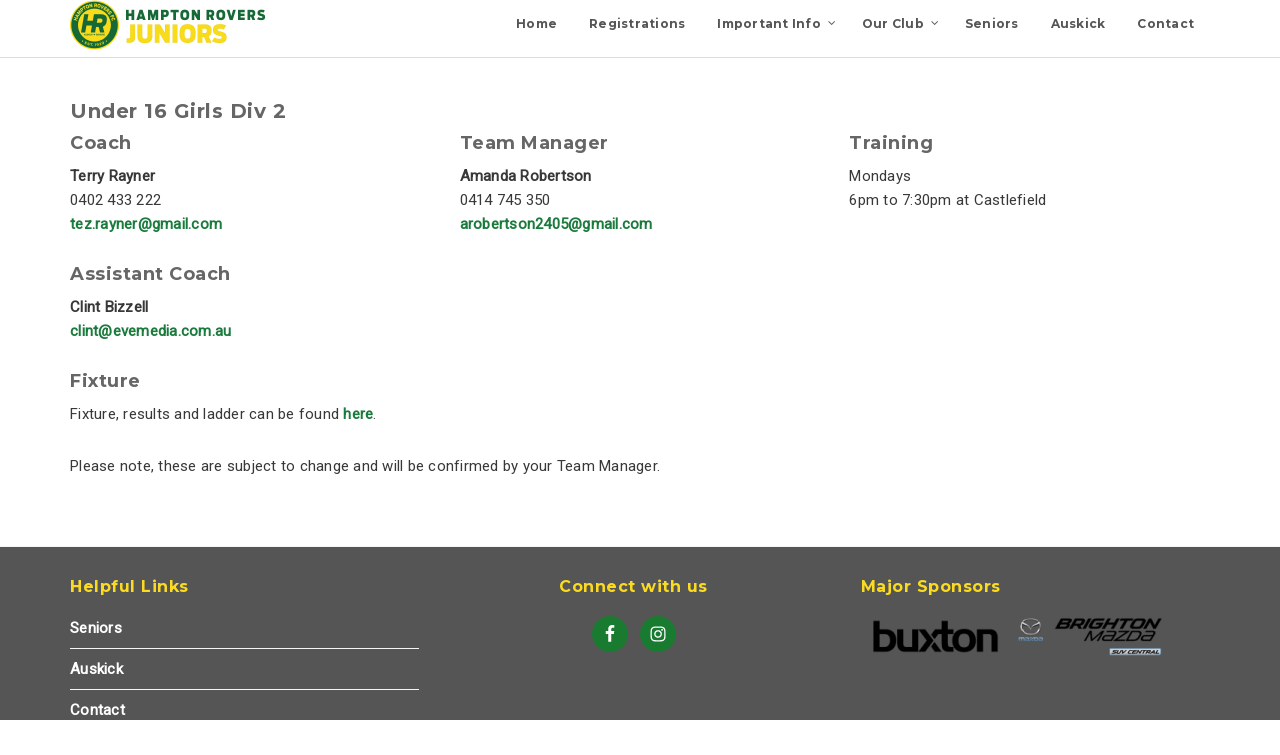

--- FILE ---
content_type: text/html; charset=UTF-8
request_url: https://hamptonroversjuniors.com.au/under-16-girls-div-2-2/
body_size: 13837
content:
<!DOCTYPE html>
<html lang="en-AU">
<head >
<meta charset="UTF-8" />
<meta name="viewport" content="width=device-width, initial-scale=1" />
<meta name='robots' content='index, follow, max-image-preview:large, max-snippet:-1, max-video-preview:-1' />
	<style>img:is([sizes="auto" i], [sizes^="auto," i]) { contain-intrinsic-size: 3000px 1500px }</style>
	<script>window._wca = window._wca || [];</script>

	<!-- This site is optimized with the Yoast SEO plugin v25.1 - https://yoast.com/wordpress/plugins/seo/ -->
	<title>Under 16 Girls Div 2 - Hampton Rovers Juniors</title>
	<link rel="canonical" href="https://hamptonroversjuniors.com.au/under-16-girls-div-2-2/" />
	<meta property="og:locale" content="en_US" />
	<meta property="og:type" content="article" />
	<meta property="og:title" content="Under 16 Girls Div 2 - Hampton Rovers Juniors" />
	<meta property="og:description" content="Fixture Fixture, results and ladder can be found here. Please note, these are subject to change and will be confirmed by your Team Manager." />
	<meta property="og:url" content="https://hamptonroversjuniors.com.au/under-16-girls-div-2-2/" />
	<meta property="og:site_name" content="Hampton Rovers Juniors" />
	<meta property="article:publisher" content="https://www.facebook.com/hamptonroversjuniors/" />
	<meta property="article:modified_time" content="2024-04-25T00:49:43+00:00" />
	<meta name="twitter:card" content="summary_large_image" />
	<meta name="twitter:label1" content="Est. reading time" />
	<meta name="twitter:data1" content="1 minute" />
	<script type="application/ld+json" class="yoast-schema-graph">{"@context":"https://schema.org","@graph":[{"@type":"WebPage","@id":"https://hamptonroversjuniors.com.au/under-16-girls-div-2-2/","url":"https://hamptonroversjuniors.com.au/under-16-girls-div-2-2/","name":"Under 16 Girls Div 2 - Hampton Rovers Juniors","isPartOf":{"@id":"https://hamptonroversjuniors.com.au/#website"},"datePublished":"2024-04-18T02:26:22+00:00","dateModified":"2024-04-25T00:49:43+00:00","breadcrumb":{"@id":"https://hamptonroversjuniors.com.au/under-16-girls-div-2-2/#breadcrumb"},"inLanguage":"en-AU","potentialAction":[{"@type":"ReadAction","target":["https://hamptonroversjuniors.com.au/under-16-girls-div-2-2/"]}]},{"@type":"BreadcrumbList","@id":"https://hamptonroversjuniors.com.au/under-16-girls-div-2-2/#breadcrumb","itemListElement":[{"@type":"ListItem","position":1,"name":"Home","item":"https://hamptonroversjuniors.com.au/"},{"@type":"ListItem","position":2,"name":"Under 16 Girls Div 2"}]},{"@type":"WebSite","@id":"https://hamptonroversjuniors.com.au/#website","url":"https://hamptonroversjuniors.com.au/","name":"Hampton Rovers Juniors","description":"For Boys and Girls","publisher":{"@id":"https://hamptonroversjuniors.com.au/#organization"},"potentialAction":[{"@type":"SearchAction","target":{"@type":"EntryPoint","urlTemplate":"https://hamptonroversjuniors.com.au/?s={search_term_string}"},"query-input":{"@type":"PropertyValueSpecification","valueRequired":true,"valueName":"search_term_string"}}],"inLanguage":"en-AU"},{"@type":"Organization","@id":"https://hamptonroversjuniors.com.au/#organization","name":"Hampton Rovers Juniors","url":"https://hamptonroversjuniors.com.au/","logo":{"@type":"ImageObject","inLanguage":"en-AU","@id":"https://hamptonroversjuniors.com.au/#/schema/logo/image/","url":"https://i2.wp.com/hamptonroversjuniors.com.au/wp-content/uploads/2020/04/HRJ-header.png?fit=400%2C100&ssl=1","contentUrl":"https://i2.wp.com/hamptonroversjuniors.com.au/wp-content/uploads/2020/04/HRJ-header.png?fit=400%2C100&ssl=1","width":400,"height":100,"caption":"Hampton Rovers Juniors"},"image":{"@id":"https://hamptonroversjuniors.com.au/#/schema/logo/image/"},"sameAs":["https://www.facebook.com/hamptonroversjuniors/","https://www.instagram.com/hamptonroversjuniors/"]}]}</script>
	<!-- / Yoast SEO plugin. -->


<link rel='dns-prefetch' href='//stats.wp.com' />
<link rel='dns-prefetch' href='//secure.gravatar.com' />
<link rel='dns-prefetch' href='//maps.googleapis.com' />
<link rel='dns-prefetch' href='//fonts.googleapis.com' />
<link rel='dns-prefetch' href='//code.ionicframework.com' />
<link rel='preconnect' href='//i0.wp.com' />
<link rel="alternate" type="application/rss+xml" title="Hampton Rovers Juniors &raquo; Feed" href="https://hamptonroversjuniors.com.au/feed/" />
<link rel="alternate" type="application/rss+xml" title="Hampton Rovers Juniors &raquo; Comments Feed" href="https://hamptonroversjuniors.com.au/comments/feed/" />
<script type="text/javascript">
/* <![CDATA[ */
window._wpemojiSettings = {"baseUrl":"https:\/\/s.w.org\/images\/core\/emoji\/16.0.1\/72x72\/","ext":".png","svgUrl":"https:\/\/s.w.org\/images\/core\/emoji\/16.0.1\/svg\/","svgExt":".svg","source":{"concatemoji":"https:\/\/hamptonroversjuniors.com.au\/wp-includes\/js\/wp-emoji-release.min.js?ver=6.8.3"}};
/*! This file is auto-generated */
!function(s,n){var o,i,e;function c(e){try{var t={supportTests:e,timestamp:(new Date).valueOf()};sessionStorage.setItem(o,JSON.stringify(t))}catch(e){}}function p(e,t,n){e.clearRect(0,0,e.canvas.width,e.canvas.height),e.fillText(t,0,0);var t=new Uint32Array(e.getImageData(0,0,e.canvas.width,e.canvas.height).data),a=(e.clearRect(0,0,e.canvas.width,e.canvas.height),e.fillText(n,0,0),new Uint32Array(e.getImageData(0,0,e.canvas.width,e.canvas.height).data));return t.every(function(e,t){return e===a[t]})}function u(e,t){e.clearRect(0,0,e.canvas.width,e.canvas.height),e.fillText(t,0,0);for(var n=e.getImageData(16,16,1,1),a=0;a<n.data.length;a++)if(0!==n.data[a])return!1;return!0}function f(e,t,n,a){switch(t){case"flag":return n(e,"\ud83c\udff3\ufe0f\u200d\u26a7\ufe0f","\ud83c\udff3\ufe0f\u200b\u26a7\ufe0f")?!1:!n(e,"\ud83c\udde8\ud83c\uddf6","\ud83c\udde8\u200b\ud83c\uddf6")&&!n(e,"\ud83c\udff4\udb40\udc67\udb40\udc62\udb40\udc65\udb40\udc6e\udb40\udc67\udb40\udc7f","\ud83c\udff4\u200b\udb40\udc67\u200b\udb40\udc62\u200b\udb40\udc65\u200b\udb40\udc6e\u200b\udb40\udc67\u200b\udb40\udc7f");case"emoji":return!a(e,"\ud83e\udedf")}return!1}function g(e,t,n,a){var r="undefined"!=typeof WorkerGlobalScope&&self instanceof WorkerGlobalScope?new OffscreenCanvas(300,150):s.createElement("canvas"),o=r.getContext("2d",{willReadFrequently:!0}),i=(o.textBaseline="top",o.font="600 32px Arial",{});return e.forEach(function(e){i[e]=t(o,e,n,a)}),i}function t(e){var t=s.createElement("script");t.src=e,t.defer=!0,s.head.appendChild(t)}"undefined"!=typeof Promise&&(o="wpEmojiSettingsSupports",i=["flag","emoji"],n.supports={everything:!0,everythingExceptFlag:!0},e=new Promise(function(e){s.addEventListener("DOMContentLoaded",e,{once:!0})}),new Promise(function(t){var n=function(){try{var e=JSON.parse(sessionStorage.getItem(o));if("object"==typeof e&&"number"==typeof e.timestamp&&(new Date).valueOf()<e.timestamp+604800&&"object"==typeof e.supportTests)return e.supportTests}catch(e){}return null}();if(!n){if("undefined"!=typeof Worker&&"undefined"!=typeof OffscreenCanvas&&"undefined"!=typeof URL&&URL.createObjectURL&&"undefined"!=typeof Blob)try{var e="postMessage("+g.toString()+"("+[JSON.stringify(i),f.toString(),p.toString(),u.toString()].join(",")+"));",a=new Blob([e],{type:"text/javascript"}),r=new Worker(URL.createObjectURL(a),{name:"wpTestEmojiSupports"});return void(r.onmessage=function(e){c(n=e.data),r.terminate(),t(n)})}catch(e){}c(n=g(i,f,p,u))}t(n)}).then(function(e){for(var t in e)n.supports[t]=e[t],n.supports.everything=n.supports.everything&&n.supports[t],"flag"!==t&&(n.supports.everythingExceptFlag=n.supports.everythingExceptFlag&&n.supports[t]);n.supports.everythingExceptFlag=n.supports.everythingExceptFlag&&!n.supports.flag,n.DOMReady=!1,n.readyCallback=function(){n.DOMReady=!0}}).then(function(){return e}).then(function(){var e;n.supports.everything||(n.readyCallback(),(e=n.source||{}).concatemoji?t(e.concatemoji):e.wpemoji&&e.twemoji&&(t(e.twemoji),t(e.wpemoji)))}))}((window,document),window._wpemojiSettings);
/* ]]> */
</script>
<link rel='stylesheet' id='sunshine-pro-theme-css' href='https://hamptonroversjuniors.com.au/wp-content/themes/sunshine-pro/style.css?ver=1.0' type='text/css' media='all' />
<style id='wp-emoji-styles-inline-css' type='text/css'>

	img.wp-smiley, img.emoji {
		display: inline !important;
		border: none !important;
		box-shadow: none !important;
		height: 1em !important;
		width: 1em !important;
		margin: 0 0.07em !important;
		vertical-align: -0.1em !important;
		background: none !important;
		padding: 0 !important;
	}
</style>
<link rel='stylesheet' id='wp-block-library-css' href='https://hamptonroversjuniors.com.au/wp-includes/css/dist/block-library/style.min.css?ver=6.8.3' type='text/css' media='all' />
<style id='classic-theme-styles-inline-css' type='text/css'>
/*! This file is auto-generated */
.wp-block-button__link{color:#fff;background-color:#32373c;border-radius:9999px;box-shadow:none;text-decoration:none;padding:calc(.667em + 2px) calc(1.333em + 2px);font-size:1.125em}.wp-block-file__button{background:#32373c;color:#fff;text-decoration:none}
</style>
<link rel='stylesheet' id='mediaelement-css' href='https://hamptonroversjuniors.com.au/wp-includes/js/mediaelement/mediaelementplayer-legacy.min.css?ver=4.2.17' type='text/css' media='all' />
<link rel='stylesheet' id='wp-mediaelement-css' href='https://hamptonroversjuniors.com.au/wp-includes/js/mediaelement/wp-mediaelement.min.css?ver=6.8.3' type='text/css' media='all' />
<style id='jetpack-sharing-buttons-style-inline-css' type='text/css'>
.jetpack-sharing-buttons__services-list{display:flex;flex-direction:row;flex-wrap:wrap;gap:0;list-style-type:none;margin:5px;padding:0}.jetpack-sharing-buttons__services-list.has-small-icon-size{font-size:12px}.jetpack-sharing-buttons__services-list.has-normal-icon-size{font-size:16px}.jetpack-sharing-buttons__services-list.has-large-icon-size{font-size:24px}.jetpack-sharing-buttons__services-list.has-huge-icon-size{font-size:36px}@media print{.jetpack-sharing-buttons__services-list{display:none!important}}.editor-styles-wrapper .wp-block-jetpack-sharing-buttons{gap:0;padding-inline-start:0}ul.jetpack-sharing-buttons__services-list.has-background{padding:1.25em 2.375em}
</style>
<style id='global-styles-inline-css' type='text/css'>
:root{--wp--preset--aspect-ratio--square: 1;--wp--preset--aspect-ratio--4-3: 4/3;--wp--preset--aspect-ratio--3-4: 3/4;--wp--preset--aspect-ratio--3-2: 3/2;--wp--preset--aspect-ratio--2-3: 2/3;--wp--preset--aspect-ratio--16-9: 16/9;--wp--preset--aspect-ratio--9-16: 9/16;--wp--preset--color--black: #000000;--wp--preset--color--cyan-bluish-gray: #abb8c3;--wp--preset--color--white: #ffffff;--wp--preset--color--pale-pink: #f78da7;--wp--preset--color--vivid-red: #cf2e2e;--wp--preset--color--luminous-vivid-orange: #ff6900;--wp--preset--color--luminous-vivid-amber: #fcb900;--wp--preset--color--light-green-cyan: #7bdcb5;--wp--preset--color--vivid-green-cyan: #00d084;--wp--preset--color--pale-cyan-blue: #8ed1fc;--wp--preset--color--vivid-cyan-blue: #0693e3;--wp--preset--color--vivid-purple: #9b51e0;--wp--preset--gradient--vivid-cyan-blue-to-vivid-purple: linear-gradient(135deg,rgba(6,147,227,1) 0%,rgb(155,81,224) 100%);--wp--preset--gradient--light-green-cyan-to-vivid-green-cyan: linear-gradient(135deg,rgb(122,220,180) 0%,rgb(0,208,130) 100%);--wp--preset--gradient--luminous-vivid-amber-to-luminous-vivid-orange: linear-gradient(135deg,rgba(252,185,0,1) 0%,rgba(255,105,0,1) 100%);--wp--preset--gradient--luminous-vivid-orange-to-vivid-red: linear-gradient(135deg,rgba(255,105,0,1) 0%,rgb(207,46,46) 100%);--wp--preset--gradient--very-light-gray-to-cyan-bluish-gray: linear-gradient(135deg,rgb(238,238,238) 0%,rgb(169,184,195) 100%);--wp--preset--gradient--cool-to-warm-spectrum: linear-gradient(135deg,rgb(74,234,220) 0%,rgb(151,120,209) 20%,rgb(207,42,186) 40%,rgb(238,44,130) 60%,rgb(251,105,98) 80%,rgb(254,248,76) 100%);--wp--preset--gradient--blush-light-purple: linear-gradient(135deg,rgb(255,206,236) 0%,rgb(152,150,240) 100%);--wp--preset--gradient--blush-bordeaux: linear-gradient(135deg,rgb(254,205,165) 0%,rgb(254,45,45) 50%,rgb(107,0,62) 100%);--wp--preset--gradient--luminous-dusk: linear-gradient(135deg,rgb(255,203,112) 0%,rgb(199,81,192) 50%,rgb(65,88,208) 100%);--wp--preset--gradient--pale-ocean: linear-gradient(135deg,rgb(255,245,203) 0%,rgb(182,227,212) 50%,rgb(51,167,181) 100%);--wp--preset--gradient--electric-grass: linear-gradient(135deg,rgb(202,248,128) 0%,rgb(113,206,126) 100%);--wp--preset--gradient--midnight: linear-gradient(135deg,rgb(2,3,129) 0%,rgb(40,116,252) 100%);--wp--preset--font-size--small: 13px;--wp--preset--font-size--medium: 20px;--wp--preset--font-size--large: 36px;--wp--preset--font-size--x-large: 42px;--wp--preset--spacing--20: 0.44rem;--wp--preset--spacing--30: 0.67rem;--wp--preset--spacing--40: 1rem;--wp--preset--spacing--50: 1.5rem;--wp--preset--spacing--60: 2.25rem;--wp--preset--spacing--70: 3.38rem;--wp--preset--spacing--80: 5.06rem;--wp--preset--shadow--natural: 6px 6px 9px rgba(0, 0, 0, 0.2);--wp--preset--shadow--deep: 12px 12px 50px rgba(0, 0, 0, 0.4);--wp--preset--shadow--sharp: 6px 6px 0px rgba(0, 0, 0, 0.2);--wp--preset--shadow--outlined: 6px 6px 0px -3px rgba(255, 255, 255, 1), 6px 6px rgba(0, 0, 0, 1);--wp--preset--shadow--crisp: 6px 6px 0px rgba(0, 0, 0, 1);}:where(.is-layout-flex){gap: 0.5em;}:where(.is-layout-grid){gap: 0.5em;}body .is-layout-flex{display: flex;}.is-layout-flex{flex-wrap: wrap;align-items: center;}.is-layout-flex > :is(*, div){margin: 0;}body .is-layout-grid{display: grid;}.is-layout-grid > :is(*, div){margin: 0;}:where(.wp-block-columns.is-layout-flex){gap: 2em;}:where(.wp-block-columns.is-layout-grid){gap: 2em;}:where(.wp-block-post-template.is-layout-flex){gap: 1.25em;}:where(.wp-block-post-template.is-layout-grid){gap: 1.25em;}.has-black-color{color: var(--wp--preset--color--black) !important;}.has-cyan-bluish-gray-color{color: var(--wp--preset--color--cyan-bluish-gray) !important;}.has-white-color{color: var(--wp--preset--color--white) !important;}.has-pale-pink-color{color: var(--wp--preset--color--pale-pink) !important;}.has-vivid-red-color{color: var(--wp--preset--color--vivid-red) !important;}.has-luminous-vivid-orange-color{color: var(--wp--preset--color--luminous-vivid-orange) !important;}.has-luminous-vivid-amber-color{color: var(--wp--preset--color--luminous-vivid-amber) !important;}.has-light-green-cyan-color{color: var(--wp--preset--color--light-green-cyan) !important;}.has-vivid-green-cyan-color{color: var(--wp--preset--color--vivid-green-cyan) !important;}.has-pale-cyan-blue-color{color: var(--wp--preset--color--pale-cyan-blue) !important;}.has-vivid-cyan-blue-color{color: var(--wp--preset--color--vivid-cyan-blue) !important;}.has-vivid-purple-color{color: var(--wp--preset--color--vivid-purple) !important;}.has-black-background-color{background-color: var(--wp--preset--color--black) !important;}.has-cyan-bluish-gray-background-color{background-color: var(--wp--preset--color--cyan-bluish-gray) !important;}.has-white-background-color{background-color: var(--wp--preset--color--white) !important;}.has-pale-pink-background-color{background-color: var(--wp--preset--color--pale-pink) !important;}.has-vivid-red-background-color{background-color: var(--wp--preset--color--vivid-red) !important;}.has-luminous-vivid-orange-background-color{background-color: var(--wp--preset--color--luminous-vivid-orange) !important;}.has-luminous-vivid-amber-background-color{background-color: var(--wp--preset--color--luminous-vivid-amber) !important;}.has-light-green-cyan-background-color{background-color: var(--wp--preset--color--light-green-cyan) !important;}.has-vivid-green-cyan-background-color{background-color: var(--wp--preset--color--vivid-green-cyan) !important;}.has-pale-cyan-blue-background-color{background-color: var(--wp--preset--color--pale-cyan-blue) !important;}.has-vivid-cyan-blue-background-color{background-color: var(--wp--preset--color--vivid-cyan-blue) !important;}.has-vivid-purple-background-color{background-color: var(--wp--preset--color--vivid-purple) !important;}.has-black-border-color{border-color: var(--wp--preset--color--black) !important;}.has-cyan-bluish-gray-border-color{border-color: var(--wp--preset--color--cyan-bluish-gray) !important;}.has-white-border-color{border-color: var(--wp--preset--color--white) !important;}.has-pale-pink-border-color{border-color: var(--wp--preset--color--pale-pink) !important;}.has-vivid-red-border-color{border-color: var(--wp--preset--color--vivid-red) !important;}.has-luminous-vivid-orange-border-color{border-color: var(--wp--preset--color--luminous-vivid-orange) !important;}.has-luminous-vivid-amber-border-color{border-color: var(--wp--preset--color--luminous-vivid-amber) !important;}.has-light-green-cyan-border-color{border-color: var(--wp--preset--color--light-green-cyan) !important;}.has-vivid-green-cyan-border-color{border-color: var(--wp--preset--color--vivid-green-cyan) !important;}.has-pale-cyan-blue-border-color{border-color: var(--wp--preset--color--pale-cyan-blue) !important;}.has-vivid-cyan-blue-border-color{border-color: var(--wp--preset--color--vivid-cyan-blue) !important;}.has-vivid-purple-border-color{border-color: var(--wp--preset--color--vivid-purple) !important;}.has-vivid-cyan-blue-to-vivid-purple-gradient-background{background: var(--wp--preset--gradient--vivid-cyan-blue-to-vivid-purple) !important;}.has-light-green-cyan-to-vivid-green-cyan-gradient-background{background: var(--wp--preset--gradient--light-green-cyan-to-vivid-green-cyan) !important;}.has-luminous-vivid-amber-to-luminous-vivid-orange-gradient-background{background: var(--wp--preset--gradient--luminous-vivid-amber-to-luminous-vivid-orange) !important;}.has-luminous-vivid-orange-to-vivid-red-gradient-background{background: var(--wp--preset--gradient--luminous-vivid-orange-to-vivid-red) !important;}.has-very-light-gray-to-cyan-bluish-gray-gradient-background{background: var(--wp--preset--gradient--very-light-gray-to-cyan-bluish-gray) !important;}.has-cool-to-warm-spectrum-gradient-background{background: var(--wp--preset--gradient--cool-to-warm-spectrum) !important;}.has-blush-light-purple-gradient-background{background: var(--wp--preset--gradient--blush-light-purple) !important;}.has-blush-bordeaux-gradient-background{background: var(--wp--preset--gradient--blush-bordeaux) !important;}.has-luminous-dusk-gradient-background{background: var(--wp--preset--gradient--luminous-dusk) !important;}.has-pale-ocean-gradient-background{background: var(--wp--preset--gradient--pale-ocean) !important;}.has-electric-grass-gradient-background{background: var(--wp--preset--gradient--electric-grass) !important;}.has-midnight-gradient-background{background: var(--wp--preset--gradient--midnight) !important;}.has-small-font-size{font-size: var(--wp--preset--font-size--small) !important;}.has-medium-font-size{font-size: var(--wp--preset--font-size--medium) !important;}.has-large-font-size{font-size: var(--wp--preset--font-size--large) !important;}.has-x-large-font-size{font-size: var(--wp--preset--font-size--x-large) !important;}
:where(.wp-block-post-template.is-layout-flex){gap: 1.25em;}:where(.wp-block-post-template.is-layout-grid){gap: 1.25em;}
:where(.wp-block-columns.is-layout-flex){gap: 2em;}:where(.wp-block-columns.is-layout-grid){gap: 2em;}
:root :where(.wp-block-pullquote){font-size: 1.5em;line-height: 1.6;}
</style>
<link rel='stylesheet' id='ubermenu-montserrat-css' href='//fonts.googleapis.com/css?family=Montserrat%3A%2C300%2C400%2C700&#038;ver=6.8.3' type='text/css' media='all' />
<link rel='stylesheet' id='woocommerce-layout-css' href='https://hamptonroversjuniors.com.au/wp-content/plugins/woocommerce/assets/css/woocommerce-layout.css?ver=9.8.6' type='text/css' media='all' />
<style id='woocommerce-layout-inline-css' type='text/css'>

	.infinite-scroll .woocommerce-pagination {
		display: none;
	}
</style>
<link rel='stylesheet' id='woocommerce-smallscreen-css' href='https://hamptonroversjuniors.com.au/wp-content/plugins/woocommerce/assets/css/woocommerce-smallscreen.css?ver=9.8.6' type='text/css' media='only screen and (max-width: 768px)' />
<link rel='stylesheet' id='woocommerce-general-css' href='https://hamptonroversjuniors.com.au/wp-content/plugins/woocommerce/assets/css/woocommerce.css?ver=9.8.6' type='text/css' media='all' />
<style id='woocommerce-inline-inline-css' type='text/css'>
.woocommerce form .form-row .required { visibility: visible; }
</style>
<link rel='stylesheet' id='woopack-frontend-css' href='https://hamptonroversjuniors.com.au/wp-content/plugins/woopack/assets/css/frontend.css?ver=1.5.1' type='text/css' media='all' />
<link rel='stylesheet' id='brands-styles-css' href='https://hamptonroversjuniors.com.au/wp-content/plugins/woocommerce/assets/css/brands.css?ver=9.8.6' type='text/css' media='all' />
<link rel='stylesheet' id='google-fonts-css' href='//fonts.googleapis.com/css?family=Open+Sans%3A400%2C600%7COpen+Sans+Condensed%3A300%2C700&#038;ver=1.0' type='text/css' media='all' />
<link rel='stylesheet' id='ionicons-css-css' href='//code.ionicframework.com/ionicons/2.0.1/css/ionicons.min.css?ver=1.0' type='text/css' media='all' />
<link rel='stylesheet' id='simple-social-icons-font-css' href='https://hamptonroversjuniors.com.au/wp-content/plugins/simple-social-icons/css/style.css?ver=3.0.2' type='text/css' media='all' />
<link rel='stylesheet' id='tablepress-default-css' href='https://hamptonroversjuniors.com.au/wp-content/tablepress-combined.min.css?ver=56' type='text/css' media='all' />
<link rel='stylesheet' id='gca-column-styles-css' href='https://hamptonroversjuniors.com.au/wp-content/plugins/genesis-columns-advanced/css/gca-column-styles.css?ver=6.8.3' type='text/css' media='all' />
<link rel='stylesheet' id='ubermenu-css' href='https://hamptonroversjuniors.com.au/wp-content/plugins/ubermenu/pro/assets/css/ubermenu.min.css?ver=3.2.5' type='text/css' media='all' />
<link rel='stylesheet' id='ubermenu-white-css' href='https://hamptonroversjuniors.com.au/wp-content/plugins/ubermenu/pro/assets/css/skins/white.css?ver=6.8.3' type='text/css' media='all' />
<link rel='stylesheet' id='ubermenu-font-awesome-css' href='https://hamptonroversjuniors.com.au/wp-content/plugins/ubermenu/assets/css/fontawesome/css/font-awesome.min.css?ver=4.3' type='text/css' media='all' />
<link rel='stylesheet' id='pp-animate-css' href='https://hamptonroversjuniors.com.au/wp-content/plugins/bbpowerpack/assets/css/animate.min.css?ver=3.5.1' type='text/css' media='all' />
<script type="text/javascript" src="https://hamptonroversjuniors.com.au/wp-includes/js/jquery/jquery.min.js?ver=3.7.1" id="jquery-core-js"></script>
<script type="text/javascript" src="https://hamptonroversjuniors.com.au/wp-includes/js/jquery/jquery-migrate.min.js?ver=3.4.1" id="jquery-migrate-js"></script>
<script type="text/javascript" src="https://hamptonroversjuniors.com.au/wp-content/plugins/woocommerce/assets/js/jquery-blockui/jquery.blockUI.min.js?ver=2.7.0-wc.9.8.6" id="jquery-blockui-js" defer="defer" data-wp-strategy="defer"></script>
<script type="text/javascript" id="wc-add-to-cart-js-extra">
/* <![CDATA[ */
var wc_add_to_cart_params = {"ajax_url":"\/wp-admin\/admin-ajax.php","wc_ajax_url":"\/?wc-ajax=%%endpoint%%","i18n_view_cart":"View cart","cart_url":"https:\/\/hamptonroversjuniors.com.au\/cart\/","is_cart":"","cart_redirect_after_add":"no"};
/* ]]> */
</script>
<script type="text/javascript" src="https://hamptonroversjuniors.com.au/wp-content/plugins/woocommerce/assets/js/frontend/add-to-cart.min.js?ver=9.8.6" id="wc-add-to-cart-js" defer="defer" data-wp-strategy="defer"></script>
<script type="text/javascript" src="https://hamptonroversjuniors.com.au/wp-content/plugins/woocommerce/assets/js/js-cookie/js.cookie.min.js?ver=2.1.4-wc.9.8.6" id="js-cookie-js" defer="defer" data-wp-strategy="defer"></script>
<script type="text/javascript" id="woocommerce-js-extra">
/* <![CDATA[ */
var woocommerce_params = {"ajax_url":"\/wp-admin\/admin-ajax.php","wc_ajax_url":"\/?wc-ajax=%%endpoint%%","i18n_password_show":"Show password","i18n_password_hide":"Hide password"};
/* ]]> */
</script>
<script type="text/javascript" src="https://hamptonroversjuniors.com.au/wp-content/plugins/woocommerce/assets/js/frontend/woocommerce.min.js?ver=9.8.6" id="woocommerce-js" defer="defer" data-wp-strategy="defer"></script>
<script type="text/javascript" src="https://stats.wp.com/s-202605.js" id="woocommerce-analytics-js" defer="defer" data-wp-strategy="defer"></script>
<link rel="https://api.w.org/" href="https://hamptonroversjuniors.com.au/wp-json/" /><link rel="alternate" title="JSON" type="application/json" href="https://hamptonroversjuniors.com.au/wp-json/wp/v2/pages/9209" /><link rel="EditURI" type="application/rsd+xml" title="RSD" href="https://hamptonroversjuniors.com.au/xmlrpc.php?rsd" />
<meta name="generator" content="WordPress 6.8.3" />
<meta name="generator" content="WooCommerce 9.8.6" />
<link rel='shortlink' href='https://hamptonroversjuniors.com.au/?p=9209' />
<link rel="alternate" title="oEmbed (JSON)" type="application/json+oembed" href="https://hamptonroversjuniors.com.au/wp-json/oembed/1.0/embed?url=https%3A%2F%2Fhamptonroversjuniors.com.au%2Funder-16-girls-div-2-2%2F" />
<link rel="alternate" title="oEmbed (XML)" type="text/xml+oembed" href="https://hamptonroversjuniors.com.au/wp-json/oembed/1.0/embed?url=https%3A%2F%2Fhamptonroversjuniors.com.au%2Funder-16-girls-div-2-2%2F&#038;format=xml" />
		<script>
			var bb_powerpack = {
				search_term: '',
				version: '2.37.4',
				getAjaxUrl: function() { return atob( 'aHR0cHM6Ly9oYW1wdG9ucm92ZXJzanVuaW9ycy5jb20uYXUvd3AtYWRtaW4vYWRtaW4tYWpheC5waHA=' ); },
				callback: function() {}
			};
		</script>
		<style>
		#category-posts-2-internal ul {padding: 0;}
#category-posts-2-internal .cat-post-item img {max-width: initial; max-height: initial; margin: initial;}
#category-posts-2-internal .cat-post-author {margin-bottom: 0;}
#category-posts-2-internal .cat-post-thumbnail {margin: 5px 10px 5px 0;}
#category-posts-2-internal .cat-post-item:before {content: ""; clear: both;}
#category-posts-2-internal .cat-post-excerpt-more {display: inline-block;}
#category-posts-2-internal .cat-post-item {list-style: none; margin: 3px 0 10px; padding: 3px 0;}
#category-posts-2-internal .cat-post-current .cat-post-title {font-weight: bold; text-transform: uppercase;}
#category-posts-2-internal [class*=cat-post-tax] {font-size: 0.85em;}
#category-posts-2-internal [class*=cat-post-tax] * {display:inline-block;}
#category-posts-2-internal .cat-post-item:after {content: ""; display: table;	clear: both;}
#category-posts-2-internal .cat-post-item .cat-post-title {overflow: hidden;text-overflow: ellipsis;white-space: initial;display: -webkit-box;-webkit-line-clamp: 2;-webkit-box-orient: vertical;padding-bottom: 0 !important;}
#category-posts-2-internal .cat-post-item:after {content: ""; display: table;	clear: both;}
#category-posts-2-internal .cat-post-thumbnail {display:block; float:left; margin:5px 10px 5px 0;}
#category-posts-2-internal .cat-post-crop {overflow:hidden;display:block;}
#category-posts-2-internal p {margin:5px 0 0 0}
#category-posts-2-internal li > div {margin:5px 0 0 0; clear:both;}
#category-posts-2-internal .dashicons {vertical-align:middle;}
</style>
		<style id="ubermenu-custom-generated-css">
/** UberMenu Custom Menu Styles (Customizer) **/
/* main */
.ubermenu-main .ubermenu-item-level-0 > .ubermenu-target { font-size:12px; }
.ubermenu-main .ubermenu-nav .ubermenu-item.ubermenu-item-level-0 > .ubermenu-target { font-weight:bold; }
.ubermenu.ubermenu-main .ubermenu-item-level-0:hover > .ubermenu-target, .ubermenu-main .ubermenu-item-level-0.ubermenu-active > .ubermenu-target { color:#1b7b3d; }
.ubermenu-main .ubermenu-item-level-0.ubermenu-current-menu-item > .ubermenu-target, .ubermenu-main .ubermenu-item-level-0.ubermenu-current-menu-parent > .ubermenu-target, .ubermenu-main .ubermenu-item-level-0.ubermenu-current-menu-ancestor > .ubermenu-target { color:#1b7b3d; }
.ubermenu-main .ubermenu-item.ubermenu-item-level-0 > .ubermenu-highlight { color:#1b7b3d; }
.ubermenu-main .ubermenu-submenu.ubermenu-submenu-drop { background-color:#ffffff; }
.ubermenu-main .ubermenu-submenu .ubermenu-item-header > .ubermenu-target, .ubermenu-main .ubermenu-tab > .ubermenu-target { font-size:13px; }
.ubermenu-main .ubermenu-submenu .ubermenu-item-header > .ubermenu-target:hover { color:#1b7b3d; }
.ubermenu-main .ubermenu-submenu .ubermenu-item-header.ubermenu-current-menu-item > .ubermenu-target { color:#1b7b3d; }
.ubermenu.ubermenu-main .ubermenu-item-normal > .ubermenu-target:hover, .ubermenu.ubermenu-main .ubermenu-item-normal:hover > .ubermenu-target, .ubermenu.ubermenu-main .ubermenu-item-normal.ubermenu-active > .ubermenu-target { color:#1b7b3d; }
.ubermenu-main .ubermenu-item-normal.ubermenu-current-menu-item > .ubermenu-target { color:#1b7b3d; }
.ubermenu-main .ubermenu-item-normal > .ubermenu-target { font-size:12px; }
.ubermenu-main .ubermenu-submenu .ubermenu-divider > hr { border-top-color:#ffffff; }
.ubermenu-responsive-toggle.ubermenu-responsive-toggle-main { font-size:18px; background:#fbdb20; }
.ubermenu-responsive-toggle.ubermenu-responsive-toggle-main:hover { background:#f4f4f4; }
.ubermenu-main, .ubermenu-main .ubermenu-target, .ubermenu-main .ubermenu-nav .ubermenu-item-level-0 .ubermenu-target, .ubermenu-main div, .ubermenu-main p, .ubermenu-main input { font-family:'Montserrat', sans-serif; }
.ubermenu-main, .ubermenu-main .ubermenu-target, .ubermenu-main .ubermenu-nav .ubermenu-item-level-0 .ubermenu-target { font:10px; }


/* Status: Loaded from Transient */

</style>		<script type="text/javascript">
			var woopack_config = {"ajaxurl":"https:\/\/hamptonroversjuniors.com.au\/wp-admin\/admin-ajax.php","page":0,"current_page":"https:\/\/hamptonroversjuniors.com.au\/under-16-girls-div-2-2\/","woo_url":"https:\/\/hamptonroversjuniors.com.au\/wp-content\/plugins\/woocommerce\/"};
		</script>
			<style>img#wpstats{display:none}</style>
		<script>
  (function(i,s,o,g,r,a,m){i['GoogleAnalyticsObject']=r;i[r]=i[r]||function(){
  (i[r].q=i[r].q||[]).push(arguments)},i[r].l=1*new Date();a=s.createElement(o),
  m=s.getElementsByTagName(o)[0];a.async=1;a.src=g;m.parentNode.insertBefore(a,m)
  })(window,document,'script','https://www.google-analytics.com/analytics.js','ga');

  ga('create', 'UA-88539622-1', 'auto');
  ga('send', 'pageview');

</script>	<noscript><style>.woocommerce-product-gallery{ opacity: 1 !important; }</style></noscript>
	<link rel="icon" href="https://i0.wp.com/hamptonroversjuniors.com.au/wp-content/uploads/2018/01/cropped-hrjfavicon.png?fit=32%2C32&#038;ssl=1" sizes="32x32" />
<link rel="icon" href="https://i0.wp.com/hamptonroversjuniors.com.au/wp-content/uploads/2018/01/cropped-hrjfavicon.png?fit=192%2C192&#038;ssl=1" sizes="192x192" />
<link rel="apple-touch-icon" href="https://i0.wp.com/hamptonroversjuniors.com.au/wp-content/uploads/2018/01/cropped-hrjfavicon.png?fit=180%2C180&#038;ssl=1" />
<meta name="msapplication-TileImage" content="https://i0.wp.com/hamptonroversjuniors.com.au/wp-content/uploads/2018/01/cropped-hrjfavicon.png?fit=270%2C270&#038;ssl=1" />
		<style type="text/css" id="wp-custom-css">
			.related.products {
  display: none;
}
		</style>
		<style id="sccss">/* Soliloquy slider */

.soliloquy-container .soliloquy-caption .soliloquy-caption-inside {
     font-size: 2em !important;
     padding: 30px !important;
}

.soliloquy-container .soliloquy-caption .soliloquy-caption-inside a {
    color: #fff !important;
    text-decoration: none !important;
}


.simple-social-icons {
	overflow: hidden;
	text-align: center;
}


.gform_wrapper .gform_footer input.button, .gform_wrapper .gform_footer input[type=submit], .gform_wrapper .gform_page_footer input.button, .gform_wrapper .gform_page_footer input[type=submit] {
  padding: 10px;
}

.gform_wrapper .field_sublabel_below .ginput_complex.ginput_container label {
    display: block;
    font-size: 12px !important;
    font-size: 1.2rem !important;
    letter-spacing: .5pt;
    white-space: nowrap;
}
  
.display-posts-listing .listing-item {
    clear: both;
    padding-bottom: 20px;
  	padding-bottom: 2.0rem;
    border-bottom: 1px solid #197B30;
    margin-bottom: 30px;
    margin-bottom: 3.0rem;
}

.display-posts-listing img {
    float: left;
    margin: 0 10px 10px 0;
}


.display-posts-listing .title  {
	display:block;
	color: #197B30;
	font-weight:bold;
    font-size: 18px;
  	font-size: 1.8rem;
}

.display-posts-listing .excerpt-dash {
	display:none;
}
  
.widgetized-home a.hover {
    background: rgba(0, 0, 0, 0.2);
  }

.cff-header .fa {
  display: none;
}

.cff-header span {
  display: none;
}

.cff-likebox {
  margin: 0;
}

.tribe-mini-calendar-event .list-info h2 {
	font-size: 16px !important;
	font-weight:bold;
	line-height:18px;
	margin-top: 0;
	margin-bottom: 10px;
}

.ubermenu-skin-white {
    border-top: none;
    border-bottom: none;
    border-left: none;
    border-right: none;
}  
.fl-countdown {
  text-align: left;
}

/* woocommerce button */
.woocommerce a.button, .woocommerce-page a.button, .woocommerce button.button, .woocommerce-page button.button, .woocommerce-cart .wc-proceed-to-checkout a.checkout-button {
  background-color: #1b7b3d !important;
  border: 1px solid #f5f5f5 !important;
  border-radius: 0px !important;
  color: #fff !important;
  cursor: pointer !important;
  display: block !important;
  font-family: "Open Sans",sans-serif!important;
  font-size: 14px !important;
  font-size: 1.4rem !important;
  font-weight: 400 !important;
  letter-spacing: 0.5px !important;
  padding: 10px 10px !important;
  text-align: center !important;
}

.woocommerce ul.products li.product .woocommerce-loop-product__title {
  font-size: 1.2em;
  font-family: "Open Sans",sans-serif!important;
}

.woocommerce ul.products li.product .price {
  color: #1b7b3d;
  font-weight: 600;
  font-size: 1em;
}

.woopack-products-carousel div.products div.product .price {
  color: #1b7b3d;
  font-weight: 600;
  font-size: 1em;
}

.woocommerce div.product .out-of-stock {
  color: #ffffff;
}

.ubermenu .ubermenu-target {
	padding: 15px 16px;
}</style></head>
<body data-rsssl=1 class="wp-singular page-template-default page page-id-9209 wp-theme-genesis wp-child-theme-sunshine-pro theme-genesis fl-builder-2-9-0-5 woocommerce-no-js custom-header header-image full-width-content genesis-breadcrumbs-hidden genesis-footer-widgets-visible"><div class="site-container"><ul class="genesis-skip-link"><li><a href="#genesis-content" class="screen-reader-shortcut"> Skip to main content</a></li><li><a href="#genesis-footer-widgets" class="screen-reader-shortcut"> Skip to footer</a></li></ul><header class="site-header"><div class="wrap"><div class="title-area"><a href="https://hamptonroversjuniors.com.au/" title="Hampton Rovers Juniors"><img src="https://hamptonroversjuniors.com.au/wp-content/uploads/2020/05/juniors-website-header-green-1.png" alt="Hampton Rovers Juniors" title="Hampton Rovers Juniors" width="800" height="200" id="rlogo" /></a><p class="site-title"><a href="https://hamptonroversjuniors.com.au/" title="Hampton Rovers Juniors">Hampton Rovers Juniors</a></p><p class="site-description">For Boys and Girls</p></div><div class="widget-area header-widget-area"><section id="ubermenu_navigation_widget-2" class="widget ubermenu_navigation_widget-class"><div class="widget-wrap">
<!-- UberMenu [Configuration:main] [Theme Loc:] [Integration:api] -->
<nav class="nav-header"><a class="ubermenu-responsive-toggle ubermenu-responsive-toggle-main ubermenu-skin-white ubermenu-loc- ubermenu-responsive-toggle-content-align-center ubermenu-responsive-toggle-align-full " data-ubermenu-target="ubermenu-main-2"><i class="fa fa-bars"></i>Menu</a><nav id="ubermenu-main-2" class="ubermenu ubermenu-nojs ubermenu-main ubermenu-menu-2 ubermenu-responsive ubermenu-responsive-default ubermenu-responsive-collapse ubermenu-horizontal ubermenu-transition-shift ubermenu-trigger-hover ubermenu-skin-white  ubermenu-bar-align-full ubermenu-items-align-left ubermenu-disable-submenu-scroll ubermenu-sub-indicators ubermenu-retractors-responsive"><ul id="ubermenu-nav-main-2" class="ubermenu-nav"><li id="menu-item-7915" class="ubermenu-item ubermenu-item-type-custom ubermenu-item-object-custom ubermenu-item-home ubermenu-item-7915 ubermenu-item-level-0 ubermenu-column ubermenu-column-auto" ><a class="ubermenu-target ubermenu-item-layout-default ubermenu-item-layout-text_only" href="https://hamptonroversjuniors.com.au/" tabindex="0"><span class="ubermenu-target-title ubermenu-target-text">Home</span></a></li><li id="menu-item-9087" class="ubermenu-item ubermenu-item-type-post_type ubermenu-item-object-page ubermenu-item-9087 ubermenu-item-level-0 ubermenu-column ubermenu-column-auto" ><a class="ubermenu-target ubermenu-item-layout-default ubermenu-item-layout-text_only" href="https://hamptonroversjuniors.com.au/hampton-rovers-juniors-registrations/" tabindex="0"><span class="ubermenu-target-title ubermenu-target-text">Registrations</span></a></li><li id="menu-item-7950" class="ubermenu-item ubermenu-item-type-custom ubermenu-item-object-custom ubermenu-item-has-children ubermenu-item-7950 ubermenu-item-level-0 ubermenu-column ubermenu-column-auto ubermenu-has-submenu-drop ubermenu-has-submenu-flyout" ><a class="ubermenu-target ubermenu-item-layout-default ubermenu-item-layout-text_only" href="#" tabindex="0"><span class="ubermenu-target-title ubermenu-target-text">Important Info</span></a><ul class="ubermenu-submenu ubermenu-submenu-id-7950 ubermenu-submenu-type-flyout ubermenu-submenu-drop ubermenu-submenu-align-left_edge_item" ><li id="menu-item-9024" class="ubermenu-item ubermenu-item-type-post_type ubermenu-item-object-post ubermenu-item-9024 ubermenu-item-auto ubermenu-item-normal ubermenu-item-level-1" ><a class="ubermenu-target ubermenu-item-layout-default ubermenu-item-layout-text_only" href="https://hamptonroversjuniors.com.au/pathways-explainer/"><span class="ubermenu-target-title ubermenu-target-text">Pathways Explainer</span></a></li><li id="menu-item-8670" class="ubermenu-item ubermenu-item-type-post_type ubermenu-item-object-page ubermenu-item-8670 ubermenu-item-auto ubermenu-item-normal ubermenu-item-level-1" ><a class="ubermenu-target ubermenu-item-layout-default ubermenu-item-layout-text_only" href="https://hamptonroversjuniors.com.au/news/"><span class="ubermenu-target-title ubermenu-target-text">Latest News</span></a></li><li id="menu-item-8923" class="ubermenu-item ubermenu-item-type-post_type ubermenu-item-object-page ubermenu-item-8923 ubermenu-item-auto ubermenu-item-normal ubermenu-item-level-1" ><a class="ubermenu-target ubermenu-item-layout-default ubermenu-item-layout-text_only" href="https://hamptonroversjuniors.com.au/previous-newsletters/"><span class="ubermenu-target-title ubermenu-target-text">Previous Newsletters</span></a></li><li id="menu-item-7954" class="ubermenu-item ubermenu-item-type-post_type ubermenu-item-object-page ubermenu-item-7954 ubermenu-item-auto ubermenu-item-normal ubermenu-item-level-1" ><a class="ubermenu-target ubermenu-item-layout-default ubermenu-item-layout-text_only" href="https://hamptonroversjuniors.com.au/training-videos/"><span class="ubermenu-target-title ubermenu-target-text">Training Videos</span></a></li><li id="menu-item-7955" class="ubermenu-item ubermenu-item-type-post_type ubermenu-item-object-page ubermenu-item-7955 ubermenu-item-auto ubermenu-item-normal ubermenu-item-level-1" ><a class="ubermenu-target ubermenu-item-layout-default ubermenu-item-layout-text_only" href="https://hamptonroversjuniors.com.au/uniforms/"><span class="ubermenu-target-title ubermenu-target-text">Uniforms</span></a></li><li id="menu-item-7956" class="ubermenu-item ubermenu-item-type-custom ubermenu-item-object-custom ubermenu-item-7956 ubermenu-item-auto ubermenu-item-normal ubermenu-item-level-1" ><a class="ubermenu-target ubermenu-item-layout-default ubermenu-item-layout-text_only" href="https://www.hamptonrovers.com.au/business-directory/"><span class="ubermenu-target-title ubermenu-target-text">Rovers Business Directory</span></a></li><li class="ubermenu-retractor ubermenu-retractor-mobile"><i class="fa fa-times"></i> Close</li></ul></li><li id="menu-item-7962" class="ubermenu-item ubermenu-item-type-post_type ubermenu-item-object-page ubermenu-item-has-children ubermenu-item-7962 ubermenu-item-level-0 ubermenu-column ubermenu-column-auto ubermenu-has-submenu-drop ubermenu-has-submenu-flyout" ><a class="ubermenu-target ubermenu-item-layout-default ubermenu-item-layout-text_only" href="https://hamptonroversjuniors.com.au/hampton-rovers-juniors/" tabindex="0"><span class="ubermenu-target-title ubermenu-target-text">Our Club</span></a><ul class="ubermenu-submenu ubermenu-submenu-id-7962 ubermenu-submenu-type-flyout ubermenu-submenu-drop ubermenu-submenu-align-left_edge_item" ><li id="menu-item-7965" class="ubermenu-item ubermenu-item-type-post_type ubermenu-item-object-page ubermenu-item-7965 ubermenu-item-auto ubermenu-item-normal ubermenu-item-level-1" ><a class="ubermenu-target ubermenu-item-layout-default ubermenu-item-layout-text_only" href="https://hamptonroversjuniors.com.au/junior-committee/"><span class="ubermenu-target-title ubermenu-target-text">Junior Committee</span></a></li><li id="menu-item-7967" class="ubermenu-item ubermenu-item-type-post_type ubermenu-item-object-page ubermenu-item-7967 ubermenu-item-auto ubermenu-item-normal ubermenu-item-level-1" ><a class="ubermenu-target ubermenu-item-layout-default ubermenu-item-layout-text_only" href="https://hamptonroversjuniors.com.au/sponsors/"><span class="ubermenu-target-title ubermenu-target-text">Sponsors</span></a></li><li id="menu-item-7968" class="ubermenu-item ubermenu-item-type-post_type ubermenu-item-object-page ubermenu-item-7968 ubermenu-item-auto ubermenu-item-normal ubermenu-item-level-1" ><a class="ubermenu-target ubermenu-item-layout-default ubermenu-item-layout-text_only" href="https://hamptonroversjuniors.com.au/australian-sports-foundation/"><span class="ubermenu-target-title ubermenu-target-text">Australian Sports Foundation</span></a></li><li id="menu-item-7963" class="ubermenu-item ubermenu-item-type-post_type ubermenu-item-object-page ubermenu-item-7963 ubermenu-item-auto ubermenu-item-normal ubermenu-item-level-1" ><a class="ubermenu-target ubermenu-item-layout-default ubermenu-item-layout-text_only" href="https://hamptonroversjuniors.com.au/hampton-rovers-juniors/history/"><span class="ubermenu-target-title ubermenu-target-text">History</span></a></li><li id="menu-item-7970" class="ubermenu-item ubermenu-item-type-post_type ubermenu-item-object-page ubermenu-item-7970 ubermenu-item-auto ubermenu-item-normal ubermenu-item-level-1" ><a class="ubermenu-target ubermenu-item-layout-default ubermenu-item-layout-text_only" href="https://hamptonroversjuniors.com.au/club-song/"><span class="ubermenu-target-title ubermenu-target-text">Club Song</span></a></li><li id="menu-item-7964" class="ubermenu-item ubermenu-item-type-post_type ubermenu-item-object-page ubermenu-item-7964 ubermenu-item-auto ubermenu-item-normal ubermenu-item-level-1" ><a class="ubermenu-target ubermenu-item-layout-default ubermenu-item-layout-text_only" href="https://hamptonroversjuniors.com.au/hampton-rovers-juniors/junior-club-policies/"><span class="ubermenu-target-title ubermenu-target-text">Junior Club Policies</span></a></li><li id="menu-item-7966" class="ubermenu-item ubermenu-item-type-post_type ubermenu-item-object-page ubermenu-item-7966 ubermenu-item-auto ubermenu-item-normal ubermenu-item-level-1" ><a class="ubermenu-target ubermenu-item-layout-default ubermenu-item-layout-text_only" href="https://hamptonroversjuniors.com.au/hampton-rovers-juniors/junior-premierships/"><span class="ubermenu-target-title ubermenu-target-text">Junior Premierships</span></a></li><li class="ubermenu-retractor ubermenu-retractor-mobile"><i class="fa fa-times"></i> Close</li></ul></li><li id="menu-item-7972" class="ubermenu-item ubermenu-item-type-custom ubermenu-item-object-custom ubermenu-item-7972 ubermenu-item-level-0 ubermenu-column ubermenu-column-auto" ><a class="ubermenu-target ubermenu-item-layout-default ubermenu-item-layout-text_only" href="https://www.hamptonrovers.com.au/" tabindex="0"><span class="ubermenu-target-title ubermenu-target-text">Seniors</span></a></li><li id="menu-item-7973" class="ubermenu-item ubermenu-item-type-post_type ubermenu-item-object-page ubermenu-item-7973 ubermenu-item-level-0 ubermenu-column ubermenu-column-auto" ><a class="ubermenu-target ubermenu-item-layout-default ubermenu-item-layout-text_only" href="https://hamptonroversjuniors.com.au/hampton-rovers-auskick/" tabindex="0"><span class="ubermenu-target-title ubermenu-target-text">Auskick</span></a></li><li id="menu-item-7974" class="ubermenu-item ubermenu-item-type-post_type ubermenu-item-object-page ubermenu-item-7974 ubermenu-item-level-0 ubermenu-column ubermenu-column-auto" ><a class="ubermenu-target ubermenu-item-layout-default ubermenu-item-layout-text_only" href="https://hamptonroversjuniors.com.au/contact/" tabindex="0"><span class="ubermenu-target-title ubermenu-target-text">Contact</span></a></li></ul></nav></nav>
<!-- End UberMenu -->
</div></section>
</div></div></header><div class="site-inner"><div class="wrap"><div class="content-sidebar-wrap"><main class="content" id="genesis-content"><article class="post-9209 page type-page status-publish entry" aria-label="Under 16 Girls Div 2"><header class="entry-header"><h1 class="entry-title">Under 16 Girls Div 2</h1>
</header><div class="entry-content"><div class="gca-column one-third first"><h3><strong>Coach</strong></h3>
<p><strong>Terry Rayner</strong><br />
0402 433 222<br />
<a href="mailto:tez.rayner@gmail.com">tez.rayner@gmail.com</a></p>
<h3><strong>Assistant Coach</strong></h3>
<p><strong>Clint Bizzell</strong><br />
<a href="mailto:clint@evemedia.com.au">clint@evemedia.com.au</a></p></div>
<div class="gca-column one-third"><h3><strong>Team Manager</strong></h3>
<p><strong>Amanda Robertson</strong><br />
0414 745 350<br />
<a href="mailto:arobertson2405@gmail.com">arobertson2405@gmail.com</a><br /></div>
<div class="gca-column one-third"><h3><strong>Training</strong></h3>
<p>Mondays<br />
6pm to 7:30pm at Castlefield</div>
<div class="clearfix"></div>
<h3><strong>Fixture</strong></h3>
<p>Fixture, results and ladder can be found <a href="https://www.playhq.com/afl/org/hampton-rovers-afc-smjfl/55878d52/south-metro-junior-football-league-smjfl-2024/teams/hampton-rovers-u16-girls-yellow/2b064d1f">here</a>.</p>
<p>Please note, these are subject to change and will be confirmed by your Team Manager.</p>
</div></article></main></div></div></div><div class="footer-widgets sunshine-footer-widgets-3" id="genesis-footer-widgets"><h2 class="genesis-sidebar-title screen-reader-text">Footer</h2><div class="wrap"><div class="widget-area footer-widgets-1 footer-widget-area"><section id="nav_menu-3" class="widget widget_nav_menu"><div class="widget-wrap"><h3 class="widgettitle widget-title">Helpful Links</h3>
<div class="menu-menu-1-container"><ul id="menu-menu-1" class="menu"><li id="menu-item-405" class="menu-item menu-item-type-custom menu-item-object-custom menu-item-405"><a href="http://hamptonrovers.com.au/">Seniors</a></li>
<li id="menu-item-80" class="menu-item menu-item-type-post_type menu-item-object-page menu-item-80"><a href="https://hamptonroversjuniors.com.au/hampton-rovers-auskick/">Auskick</a></li>
<li id="menu-item-129" class="menu-item menu-item-type-post_type menu-item-object-page menu-item-129"><a href="https://hamptonroversjuniors.com.au/contact/">Contact</a></li>
</ul></div></div></section>
</div><div class="widget-area footer-widgets-2 footer-widget-area"><section id="simple-social-icons-2" class="widget simple-social-icons"><div class="widget-wrap"><h3 class="widgettitle widget-title">Connect with us</h3>
<ul class="aligncenter"><li class="ssi-facebook"><a href="https://www.facebook.com/hamptonroversjuniors/" target="_blank" rel="noopener noreferrer"><svg role="img" class="social-facebook" aria-labelledby="social-facebook-2"><title id="social-facebook-2">Facebook</title><use xlink:href="https://hamptonroversjuniors.com.au/wp-content/plugins/simple-social-icons/symbol-defs.svg#social-facebook"></use></svg></a></li><li class="ssi-instagram"><a href="https://www.instagram.com/hamptonroversjuniors/" target="_blank" rel="noopener noreferrer"><svg role="img" class="social-instagram" aria-labelledby="social-instagram-2"><title id="social-instagram-2">Instagram</title><use xlink:href="https://hamptonroversjuniors.com.au/wp-content/plugins/simple-social-icons/symbol-defs.svg#social-instagram"></use></svg></a></li></ul></div></section>
</div><div class="widget-area footer-widgets-3 footer-widget-area"><section id="text-23" class="widget widget_text"><div class="widget-wrap"><h3 class="widgettitle widget-title">Major Sponsors</h3>
			<div class="textwidget"><p><img loading="lazy" decoding="async" data-recalc-dims="1" class="alignnone size-full wp-image-269" src="https://i0.wp.com/hamptonroversjuniors.com.au/wp-content/uploads/2016/12/Buxton-logo-pos_high.png?resize=150%2C40&#038;ssl=1" alt="hampton rovers juniors sponsors" width="150" height="40" /> <img loading="lazy" decoding="async" data-recalc-dims="1" class="alignnone size-full wp-image-269" src="https://i0.wp.com/hamptonroversjuniors.com.au/wp-content/uploads/2017/04/brighton-mazda.png?resize=150%2C40&#038;ssl=1" alt="hampton rovers juniors sponsors" width="150" height="40" /></p>
</div>
		</div></section>
</div></div></div><footer class="site-footer" role="contentinfo"><div class="wrap"><p>Copyright Hampton Rovers Juniors &#x000A9;&nbsp;2026 </p></div></footer></div><div class="go_top hide"><span class="icon ion-ios-arrow-up"></span></div><script type="speculationrules">
{"prefetch":[{"source":"document","where":{"and":[{"href_matches":"\/*"},{"not":{"href_matches":["\/wp-*.php","\/wp-admin\/*","\/wp-content\/uploads\/*","\/wp-content\/*","\/wp-content\/plugins\/*","\/wp-content\/themes\/sunshine-pro\/*","\/wp-content\/themes\/genesis\/*","\/*\\?(.+)"]}},{"not":{"selector_matches":"a[rel~=\"nofollow\"]"}},{"not":{"selector_matches":".no-prefetch, .no-prefetch a"}}]},"eagerness":"conservative"}]}
</script>
<div class="woopack-modal" style="display: none;">
    <div class="woopack-modal-overlay" style="background-image: url(https://hamptonroversjuniors.com.au/wp-content/plugins/woopack/assets/images/loader.gif);"></div>
    <div class="woopack-modal-inner">
        <div class="woopack-modal-close">×</div>
        <div class="woopack-modal-content"></div>
    </div>
</div>
<style type="text/css" media="screen">#simple-social-icons-2 ul li a, #simple-social-icons-2 ul li a:hover, #simple-social-icons-2 ul li a:focus { background-color: #197b30 !important; border-radius: 36px; color: #ffffff !important; border: 0px #ffffff solid !important; font-size: 18px; padding: 9px; }  #simple-social-icons-2 ul li a:hover, #simple-social-icons-2 ul li a:focus { background-color: #666666 !important; border-color: #ffffff !important; color: #ffffff !important; }  #simple-social-icons-2 ul li a:focus { outline: 1px dotted #666666 !important; }</style>	<script type='text/javascript'>
		(function () {
			var c = document.body.className;
			c = c.replace(/woocommerce-no-js/, 'woocommerce-js');
			document.body.className = c;
		})();
	</script>
	<link rel='stylesheet' id='wc-blocks-style-css' href='https://hamptonroversjuniors.com.au/wp-content/plugins/woocommerce/assets/client/blocks/wc-blocks.css?ver=wc-9.8.6' type='text/css' media='all' />
<script type="text/javascript" src="https://hamptonroversjuniors.com.au/wp-content/plugins/woopack/assets/js/frontend.js?ver=1.5.1" id="woopack-frontend-js"></script>
<script type="text/javascript" src="https://hamptonroversjuniors.com.au/wp-includes/js/hoverIntent.min.js?ver=1.10.2" id="hoverIntent-js"></script>
<script type="text/javascript" src="https://hamptonroversjuniors.com.au/wp-content/themes/genesis/lib/js/menu/superfish.min.js?ver=1.7.10" id="superfish-js"></script>
<script type="text/javascript" src="https://hamptonroversjuniors.com.au/wp-content/themes/genesis/lib/js/menu/superfish.args.min.js?ver=3.3.5" id="superfish-args-js"></script>
<script type="text/javascript" src="https://hamptonroversjuniors.com.au/wp-content/themes/genesis/lib/js/skip-links.min.js?ver=3.3.5" id="skip-links-js"></script>
<script type="text/javascript" id="global-scripts-js-extra">
/* <![CDATA[ */
var WP = {"AJAX_URL":"https:\/\/hamptonroversjuniors.com.au\/wp-admin\/admin-ajax.php","NONCE":"7503b6f503"};
/* ]]> */
</script>
<script type="text/javascript" src="https://hamptonroversjuniors.com.au/wp-content/themes/sunshine-pro/js/global.js?ver=1.0" id="global-scripts-js"></script>
<script type="text/javascript" src="https://hamptonroversjuniors.com.au/wp-content/plugins/woocommerce/assets/js/sourcebuster/sourcebuster.min.js?ver=9.8.6" id="sourcebuster-js-js"></script>
<script type="text/javascript" id="wc-order-attribution-js-extra">
/* <![CDATA[ */
var wc_order_attribution = {"params":{"lifetime":1.0000000000000000818030539140313095458623138256371021270751953125e-5,"session":30,"base64":false,"ajaxurl":"https:\/\/hamptonroversjuniors.com.au\/wp-admin\/admin-ajax.php","prefix":"wc_order_attribution_","allowTracking":true},"fields":{"source_type":"current.typ","referrer":"current_add.rf","utm_campaign":"current.cmp","utm_source":"current.src","utm_medium":"current.mdm","utm_content":"current.cnt","utm_id":"current.id","utm_term":"current.trm","utm_source_platform":"current.plt","utm_creative_format":"current.fmt","utm_marketing_tactic":"current.tct","session_entry":"current_add.ep","session_start_time":"current_add.fd","session_pages":"session.pgs","session_count":"udata.vst","user_agent":"udata.uag"}};
/* ]]> */
</script>
<script type="text/javascript" src="https://hamptonroversjuniors.com.au/wp-content/plugins/woocommerce/assets/js/frontend/order-attribution.min.js?ver=9.8.6" id="wc-order-attribution-js"></script>
<script type="text/javascript" src="//maps.googleapis.com/maps/api/js" id="google-maps-js"></script>
<script type="text/javascript" id="ubermenu-js-extra">
/* <![CDATA[ */
var ubermenu_data = {"remove_conflicts":"on","reposition_on_load":"off","intent_delay":"300","intent_interval":"100","intent_threshold":"7","scrollto_offset":"50","scrollto_duration":"1000","responsive_breakpoint":"959","accessible":"on","retractor_display_strategy":"responsive","touch_off_close":"on","collapse_after_scroll":"on","v":"3.2.5","configurations":["main"],"ajax_url":"https:\/\/hamptonroversjuniors.com.au\/wp-admin\/admin-ajax.php","plugin_url":"https:\/\/hamptonroversjuniors.com.au\/wp-content\/plugins\/ubermenu\/"};
/* ]]> */
</script>
<script type="text/javascript" src="https://hamptonroversjuniors.com.au/wp-content/plugins/ubermenu/assets/js/ubermenu.min.js?ver=3.2.5" id="ubermenu-js"></script>
<script type="text/javascript" id="jetpack-stats-js-before">
/* <![CDATA[ */
_stq = window._stq || [];
_stq.push([ "view", JSON.parse("{\"v\":\"ext\",\"blog\":\"123573338\",\"post\":\"9209\",\"tz\":\"11\",\"srv\":\"hamptonroversjuniors.com.au\",\"j\":\"1:14.6\"}") ]);
_stq.push([ "clickTrackerInit", "123573338", "9209" ]);
/* ]]> */
</script>
<script type="text/javascript" src="https://stats.wp.com/e-202605.js" id="jetpack-stats-js" defer="defer" data-wp-strategy="defer"></script>
	   <script type="text/javascript">
	     	jQuery('.soliloquy-container').removeClass('no-js');
	   </script>
	   </body></html>


--- FILE ---
content_type: text/plain
request_url: https://www.google-analytics.com/j/collect?v=1&_v=j102&a=1044888395&t=pageview&_s=1&dl=https%3A%2F%2Fhamptonroversjuniors.com.au%2Funder-16-girls-div-2-2%2F&ul=en-us%40posix&dt=Under%2016%20Girls%20Div%202%20-%20Hampton%20Rovers%20Juniors&sr=1280x720&vp=1280x720&_u=IEBAAEABAAAAACAAI~&jid=1447366756&gjid=272055024&cid=1341251376.1769450800&tid=UA-88539622-1&_gid=1409967483.1769450800&_r=1&_slc=1&z=784580874
body_size: -454
content:
2,cG-692TTCDBMZ

--- FILE ---
content_type: application/javascript
request_url: https://hamptonroversjuniors.com.au/wp-content/plugins/woopack/assets/js/frontend.js?ver=1.5.1
body_size: 3941
content:
(function($) {
	var quickView = {
		css: '',
		js: '',
		html: {},
		height: {},
		node: ''
	};
	var scriptsEnqueued = {
		css: false,
		js: false,
	};

    // Product quick view.
    $('body').on('click', '.woopack-product-quick-view', function(e) {
        e.preventDefault();
        e.stopPropagation();

		var nodeId      = $(this).parents('.fl-module').attr('data-node'),
			products	= $('.fl-node-' + nodeId).find('.woopack-products');
        var product     = $(this).parents('.product'),
			productId   = product.data('product-id') || $(this).data('product'),
			template	= $(this).data('template') || false,
			processAjax = true;

		quickView.node = $('.fl-node-' + nodeId);

		if ( 'undefined' !== typeof quickView.html[productId] ) {
			processAjax = false;
		}

		// Stop carousel autoplay.
		if ( products.hasClass('owl-carousel') ) {
			products.trigger('stop.owl.autoplay');
		}

		new WooPackModal({
            source: 'ajax',
            ajaxUrl: woopack_config.ajaxurl,
            ajaxData: {
                action: 'woopack_product_quick_view',
                node_id: nodeId,
				product_id: productId,
				template: template,
				templateJS: '' === quickView.js,
				templateCSS: '' === quickView.css,
			},
			processAjax: processAjax,
			breakpoint: 767,
			animationSpeed: 0,
			cssClass: 'woopack-modal-' + nodeId,
			responseHandler: function( response, object ) {
				var contentWrap = object.contentWrap;
				// set height.
				if ( 'undefined' !== typeof quickView.height[productId] ) {
					//contentWrap.css( 'max-height', quickView.height[productId] + 'px' );
				}

				if ( '' === quickView.css && 'undefined' !== typeof response.css ) {
					quickView.css = response.css;
				}
				if ( '' === quickView.js && 'undefined' !== typeof response.js ) {
					quickView.js = response.js;
				}
				if ( ! scriptsEnqueued.css ) {
					$('head').append( quickView.css );
					scriptsEnqueued.css = true;
				}

				if ( 'undefined' !== typeof quickView.html[productId] ) {
					contentWrap.html( quickView.html[productId] );
				} else {
					contentWrap.html( response.html );
					quickView.html[productId] = response.html;
				}
				
				if ( template ) {
					//$('body').append( contentWrap.find('.pswp').addClass('woopack-pswp') );
					contentWrap.imagesLoaded(function() {
						if ( ! scriptsEnqueued.js ) {
							$('body').append( quickView.js );
							scriptsEnqueued.js = true;
						} else {
							// Initialize all galleries, tabs, and ratings.
							contentWrap.find( '.woocommerce-product-gallery' ).each( function() {
								$( this ).trigger( 'wc-product-gallery-before-init', [ this, wc_single_product_params ] );
								$( this ).wc_product_gallery( wc_single_product_params );
								$( this ).trigger( 'wc-product-gallery-after-init', [ this, wc_single_product_params ] );
							} );
							contentWrap.find('.wc-tabs-wrapper, .woocommerce-tabs, #rating').trigger('init');
						}

						// Cache HTML after load.
						$(quickView.html[productId]).find('.woopack-product').html( contentWrap.find('.woopack-product').html() );

						object._resetHeight();

						setTimeout(function() {
							object.wrapper.addClass( 'woopack-ajax-loaded' );
						}, 100);
					});
				} else {
					setTimeout(function() {
						object.wrapper.addClass( 'woopack-ajax-loaded' );
					}, 100);
				}
			},
            onAjaxLoad: function(object) {
				var wrapper = object.wrapper;
				// Cache height of the wrapper in case if default template is used.
				if ( 'undefined' === typeof quickView.height[productId] ) {
					quickView.height[productId] = wrapper.find('.woopack-modal-inner').outerHeight();
				}

				//object._resetHeight();

				wrapper.find('.woocommerce-product-gallery .woocommerce-product-gallery__image a').on('click', function(e) {
					e.preventDefault();
					e.stopPropagation();
	
					var imageEl = $(this).parents('.woocommerce-product-gallery__image');
					var firstEl = imageEl.parents('.woocommerce-product-gallery').find('.woocommerce-product-gallery__image:first');
					imageEl.insertBefore(firstEl);
				});
	
				// Trigger variation form
				if ( typeof $.fn.wc_variation_form !== 'undefined' ) {
					if ( wrapper.find('form.variations_form').length > 0 ) {
						wrapper.find('form.variations_form').wc_variation_form();
					}
				}
	
				// Add target="_blank" to external product
				wrapper.find('.product-type-external form.cart').attr( 'target', '_blank' );

				// Fix for WooVariationGallery.
				if ( wrapper.find('.woo-variation-gallery-wrapper').length > 0 && 'undefined' !== typeof jQuery.fn.WooVariationGallery ) {
					wrapper.find('.woo-variation-gallery-wrapper').WooVariationGallery();
				}
				// Fix for WooVariationSwatches.
				if ( wrapper.find('.form.variations_form').length > 0 && 'undefined' !== typeof jQuery.fn.WooVariationSwatches ) {
					if ( wrapper.find('.woo-variation-items-wrapper').length > 0 ) {
						wrapper.find('.form.variations_form').WooVariationSwatches();
					}
				}

				// WooCommerce Product Addons
				wrapper.trigger( 'quick-view-displayed' );

				$('body').trigger( 'woopack.quickview.ajaxload', [wrapper] );
			},
            onClose: function(wrapper) {
				wrapper.removeClass('woopack-modal-' + nodeId);
				wrapper.removeClass('woopack-ajax-loaded');
				wrapper.removeClass( 'woopack-images-loaded' );
				$('body').remove( 'woopack-pswp' );
				//wrapper.find('.woopack-modal-content').prop('style').removeProperty('height');
				//wrapper.find('.woopack-modal-content').prop('style').removeProperty('max-height');
				//wrapper.find('.woopack-modal-inner').prop('style').removeProperty('max-height');
				
				// Start carousel autoplay.
				setTimeout(function() {
					if ( products.hasClass('owl-carousel') ) {
						products.trigger('refresh.owl.carousel');
					}
				}, 500);
			},
		});
	});

    $(window).on('resize', function() {
        if ( window.innerWidth > 767 ) {
            $('.woopack-modal .woopack-modal-inner').css({
                height: 'auto'
            });
        }
    });

	// Close quick view modal after product has added to the cart.
	$( document ).on( 'added_to_cart', function(e, fragments, cart_hash, $button ) {
		if ( $button && $button.length > 0 && $button.parents( '.woopack-modal' ).length > 0 ) {
			if ( '' !== quickView.node && quickView.node.length > 0 && quickView.node.hasClass( 'woopack-qv-close-on-add' ) ) {
				setTimeout(function() {
					$button.parents( '.woopack-modal' ).fadeOut(function() {
						$(this).find( '.woopack-modal-close' ).trigger( 'click' )
					});
				}, 500);
			}		
		}
	} );

    // Quantity input.
    $('body').on('change keyup blur', '.woopack-products .quantity input.qty', function() {
        var qty = parseInt($(this).val());
        
        // it should be above 0
        qty = ( 0 === qty || '' === qty ) ? 1 : qty;
        
        $(this).val(qty);
        $(this).parents('.woopack-product-action').find('a.button').attr('data-quantity', qty);
	});

	if ( 'undefined' === typeof wc_add_to_cart_params ) {
		return false;
	}

	var getAjaxExtraData = function() {
		var data = {};

		if ( 'undefined' !== typeof wc_cart_fragments_params ) {
			var ajaxUrl = wc_cart_fragments_params.wc_ajax_url;

			var fragments = ajaxUrl.split( '&' );
			fragments = fragments.slice(1, fragments.length);

			fragments.forEach( function( item ) {
				var queryArg = item.split( '=' );
				var value = 'undefined' === typeof queryArg[1] ? true : queryArg[1];
				data[ queryArg[0] ] = value;
			} );
		}

		return data;
	};

	// Quick View add-to-cart AJAX
	$('body').on('submit', '.woopack-modal form.cart, .woopack-single-product form.cart', function(e) {

		if ( $(this).hasClass('variations_form') && typeof $.fn.wc_variation_form === 'undefined' ) {
			return;
		}

		if ( $(this).parents('.product-type-external').length > 0 ) {
			return;
		}

		if ( $(this).parents('.woopack-no-ajax').length > 0 ) {
			return;
		}

		e.preventDefault();
		e.stopPropagation();

		var form = $(this);
		var grouped = $(this).hasClass('grouped_form');
		var $thisbutton = $(this).find('button[type="submit"]');

		if ( grouped ) {
			$(this).find('.woocommerce-grouped-product-list tr').each(function() {
				var qty = $(this).find('input.qty').val();
				var productId = $(this).attr('id').split('-')[1];

				if ( qty > 0 ) {
					var data = {
						'quantity': qty,
						'product_id': productId,
					};

					$thisbutton.removeClass( 'added' );
					$thisbutton.addClass( 'loading' );

					// Trigger event.
					$( document.body ).trigger( 'adding_to_cart', [ $thisbutton, data ] );

					// Ajax action.
					addToCart( $thisbutton, data );
				}
			});
		} else {
			if ( $(this).find('input[name="variation_id"]').length > 0 ) {
				handleVariationForm( $(this) );
			} else {
				var data = {
					'action': 'woopack_add_to_cart',
					'quantity': $(this).find('.qty').val(),
					'product_id': $(this).find('.single_add_to_cart_button').val(),
				};

				// WooCommerce Bookings support.
				if ( form.find( '.wc-bookings-booking-form' ).length > 0 ) {
					data.product_id = form.find('.wc-booking-product-id').val();
					data["wc_bookings_field_start_date_month"] = form.find('input[name="wc_bookings_field_start_date_month"]').val();
					data["wc_bookings_field_start_date_day"] = form.find('input[name="wc_bookings_field_start_date_day"]').val();
					data["wc_bookings_field_start_date_year"] = form.find('input[name="wc_bookings_field_start_date_year"]').val();
					data["wc_bookings_field_start_date_time"] = form.find('input[name="wc_bookings_field_start_date_time"]').val();
					data["wc_bookings_field_start_date_local_timezone"] = form.find('input[name="wc_bookings_field_start_date_local_timezone"]').val();
					data["wc_bookings_field_duration"] = form.find('input[name="wc_bookings_field_duration"]').val();
					data["start_time"] = form.find('[name="start_time"]').val();
					data["end_time"] = form.find('[name="end_time"]').val();
				}

				// WooCommerce Appointments support.
				if ( form.find( '.wc-appointment-product-id' ).length > 0 ) {
					data.product_id = form.find( '.wc-appointment-product-id' ).val();
					data["wc_appointments_field_start_date_month"] = form.find('input[name="wc_appointments_field_start_date_month"]').val();
					data["wc_appointments_field_start_date_day"] = form.find('input[name="wc_appointments_field_start_date_day"]').val();
					data["wc_appointments_field_start_date_year"] = form.find('input[name="wc_appointments_field_start_date_year"]').val();
					data["wc_appointments_field_start_date_time"] = form.find('input[name="wc_appointments_field_start_date_time"]').val();
					data["wc_appointments_field_start_date_duration"] = form.find('input[name="wc_appointments_field_start_date_duration"]').val();
					data["wc_appointments_field_start_date_cost"] = form.find('input[name="wc_appointments_field_start_date_cost"]').val();
				}

				// WooCommerce Name Your Price support.
				if ( form.find( 'input[name="nyp"]' ).length > 0 ) {
					data['nyp'] = form.find( 'input[name="nyp"]' ).val();
					data['add-to-cart'] = data.product_id;
				}

				$thisbutton.removeClass( 'added' );
				$thisbutton.addClass( 'loading' );

				// Trigger event.
				$( document.body ).trigger( 'adding_to_cart', [ $thisbutton, data ] );

				addToCart( $thisbutton, data );
			}
		}
	});

	
	// Variation Add to Cart AJAX - Loop
	$('body').on('submit', '.woopack-products .product .variations_form, .woopack-product-add-to-cart .variations_form', function(e) {
		if ( typeof wc_add_to_cart_params === 'undefined' ) {
			return;
		}
		
		if ( $(this).parents( '.woopack-no-ajax' ).length > 0 ) {
			return;
		}

		e.preventDefault();
		e.stopPropagation();

		handleVariationForm( $(this) );
	});

	// Grouped product - add to cart
	$('body').on('submit', '.woopack-products .product .grouped_form', function(e) {
		e.preventDefault();
		e.stopPropagation();

		var $thisbutton = $(this).find('button[type="submit"]');

		$(this).find('.woocommerce-grouped-product-list tr').each(function() {
			var qty = $(this).find('input.qty').val();
			var productId = $(this).attr('id').split('-')[1];

			if ( qty > 0 ) {
				var data = {
					'quantity': qty,
					'product_id': productId,
				};

				$thisbutton.removeClass( 'added' );
				$thisbutton.addClass( 'loading' );

				// Trigger event.
				$( document.body ).trigger( 'adding_to_cart', [ $thisbutton, data ] );

				// Ajax action.
				addToCart( $thisbutton, data );
			}
		});
	});

	var handleVariationForm = function( $form ) {
		var data = {
			'action': 'woopack_add_to_cart',
			'quantity': $form.find('.qty').val(),
			'product_id': $form.find('input[name="product_id"]').val(),
			'variation_id': $form.find('input[name="variation_id"]').val(),
		};

		var variations = $form.data('product_variations')[0];
		var attributes = [];
		var attrKeys = [];

		if ( variations && 'undefined' !== typeof variations.attributes ) {
			Object.keys( variations.attributes ).map( function( attr ) {
				if ( $form.find( '[name="' + attr + '"]' ).length > 0 ) {
					var attr_string = attr + '|' + $form.find( '[name="' + attr + '"]' ).val();
					attributes.push( attr_string );
					attrKeys.push( attr );
				}
			} );

			data['variation'] = attributes;
		}

		var formData = $form.serializeArray();

		formData.forEach(function( d, i ) {
			if ( 'undefined' !== typeof d && 'undefined' === typeof data[d.name] && 'add-to-cart' !== d.name && -1 === $.inArray( d.name, attrKeys ) ) {
				data[d.name] = d.value;
			}
		});

		var $thisbutton = $form.find('button[type="submit"]');

		$thisbutton.removeClass( 'added' );
		$thisbutton.addClass( 'loading' );

		// Trigger event.
		$( document.body ).trigger( 'adding_to_cart', [ $thisbutton, data ] );

		addToCart( $thisbutton, data );
	};

	var addToCart = function( $thisbutton, data ) {
		
		var url = wc_add_to_cart_params.wc_ajax_url.toString().replace( '%%endpoint%%', 'add_to_cart' );

		if ( typeof data.action !== 'undefined' ) {
			url = woopack_config.ajaxurl;

			data = $.extend( data, getAjaxExtraData() );
		}

		// Ajax action.
		$.post( url, data, function( response ) {
			if ( ! response ) {
				return;
			}

			if ( response.error && response.product_url ) {
				window.location = response.product_url;
				return;
			}

			// Redirect to cart option
			if ( wc_add_to_cart_params.cart_redirect_after_add === 'yes' ) {
				window.location = wc_add_to_cart_params.cart_url;
				return;
			}

			// Trigger event so themes can refresh other areas.
			$( document.body ).trigger( 'added_to_cart', [ response.fragments, response.cart_hash, $thisbutton ] );
		});
	};

	// Update product image on variation dropdown change
	$('body').on('change', '.woopack-products .product .variations_form select, .woopack-single-product .variations_form select', function() {
		var $this = $(this), attr = $this.attr('name'), val = $this.val(),
			form = $this.parents('.variations_form');
		if ( $this.parents('.woopack-product-grid.product').length > 0 ) {
			var img = $this.parents('.woopack-product-grid.product').find('.woopack-product-image img');
		} else {
			var img = $this.parents('.woopack-single-product').find('.single-product-image img');
		}
		var variations = form.data('product_variations');

		if ( ! variations ) {
			return;
		}

		variations.forEach(function (item) {
			if ( 'undefined' !== typeof item.attributes[ attr ] && val === item.attributes[ attr ] ) {
				if ( 'undefined' !== typeof item.image ) {
					img.attr('src', item.image.thumb_src);
					img.attr('srcset', item.image.srcset);
				}
				// Update varition id
				// if ( 'undefined' !== typeof item.variation_id ) {
				// 	form.find('input[name="variation_id"]').val( item.variation_id );
				// }
			}
		});
	});

	// Fix View Cart button appearance
	$(document).on('wc_cart_button_updated', function(e, $button) {
		if ( $button && $button.length > 0 ) {
			$button.parent().find('a.added_to_cart').addClass('button alt');
		}
	});

	var w = $('.woopack-product-image').find('.woopack-product-featured-image').attr('width');
	$('.woopack-product-image').find('.woocommerce-placeholder.wp-post-image').width(w);

	// Custom Quantity input.
	var setCustomQty = function() {
		if ( $('.woopack-qty-custom').length > 0 && $('.woopack-qty-custom .qty-minus').length === 0 ) {
			var minus = '<span class="qty-minus"></span>';
			var plus = '<span class="qty-plus"></span>';
			$('.woopack-qty-custom input.qty').each(function() {
				if ( ! $(this).parent().hasClass('woopack-qty-input') ) {
					$(this).parent().addClass('woopack-qty-input');
				}
	
				$(minus).insertBefore( $(this) );
				$(plus).insertAfter( $(this) );
	
				var qty = $(this);
				$(this).parent().find( '.qty-minus' ).on('click', function() {
					qty[0].stepDown();
					qty.trigger('change');
				});
				$(this).parent().find( '.qty-plus' ).on('click', function() {
					qty[0].stepUp();
					qty.trigger('change');
				});
			});
		}
	};
	setCustomQty();

	$(document).on('woopack.grid.rendered', function() {
		setCustomQty();
	});

	// Checkout form handling.
	$('.woopack-checkout.style-enhanced button[name="apply_coupon"]').on( 'click', function(e) {
		e.preventDefault();

		if ( ! wc_checkout_params ) {
			return;
		}

		var $form = $(this).parents( '.woopack-checkout-coupon' );

		startFormProcessing( $form );

		var data = {
			security: wc_checkout_params.apply_coupon_nonce,
			coupon_code: $form.find('input[name="coupon_code"]').val()
		};

		$.ajax({
			type: 'POST',
			url: wc_checkout_params.wc_ajax_url.toString().replace('%%endpoint%%', 'apply_coupon'),
			context: this,
			data,
			success: function(code) {
			  $('.woocommerce-error, .woocommerce-message').remove();
			  stopFormProcessing( $form );
	  
			  if (code) {
				$form.append( code );
				$form.find('input[name="coupon_code"]').val('');
				$('body').trigger('applied_coupon_in_checkout', [data.coupon_code]);
				$('body').trigger('update_checkout', {
				  update_shipping_method: false
				});
			  }
			},
	  
			dataType: 'html'
		});
	} );

	var startFormProcessing = function($form) {
		if ($form.is('.processing')) {
			return;
		}
		$form.addClass('processing').block({
			message: null,
			overlayCSS: {
			  background: '#fff',
			  opacity: 0.6
			}
		});
	}

	var stopFormProcessing = function($form) {
		$form.removeClass('processing').unblock();
	};
})(jQuery);
